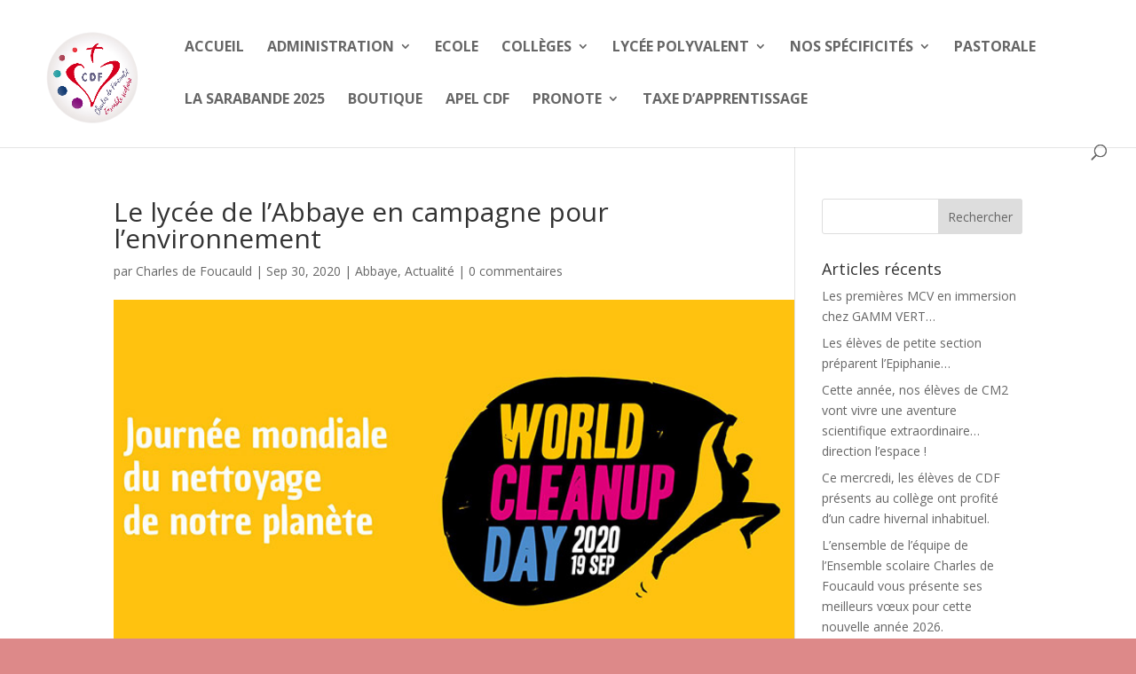

--- FILE ---
content_type: text/css
request_url: https://www.cdf45.fr/wp-content/themes/Divi-child/style.css?ver=4.24.3
body_size: 112
content:
/*
Theme Name:     Divi-Child
Theme URI:      http://example.com/
Description:    Th�me enfant pour le th�me Divi
Author:         S�bastien MARTIN
Author URI:     http://www.home-formation.fr/
Template:       Divi                           
Version:        0.1.0
*/

@import url("../Divi/style.css");